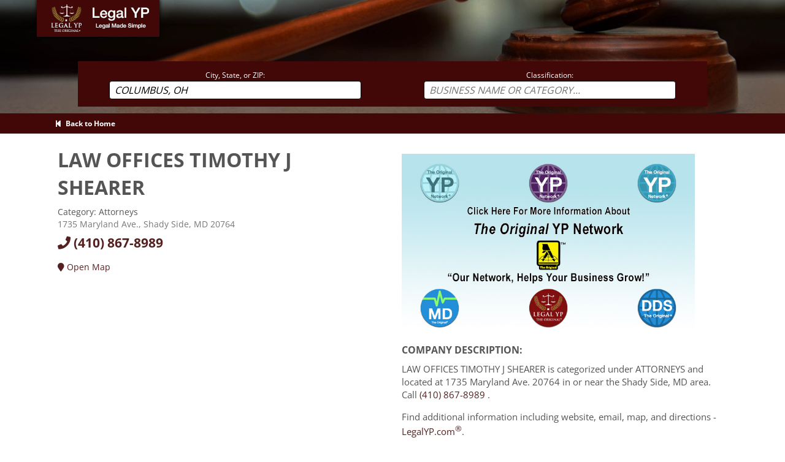

--- FILE ---
content_type: text/html;charset=UTF-8
request_url: https://www.legalyp.com/index.cfm/business/detail?id=NE0414-15-1612122-001
body_size: 3753
content:


<!DOCTYPE html>
<html lang=en>
	<head>
		<meta charset="UTF-8"/>
		<meta name="viewport" content="width=device-width, initial-scale=1.0"/>
		<meta http-equiv="X-UA-Compatible" content="IE=edge, chrome=1"/>
         
	        <title>LAW OFFICES TIMOTHY J SHEARER | Legal YP</title>
			<meta name="description" content="LAW OFFICES TIMOTHY J SHEARER, categorized under ATTORNEYS in or near Shady Side, MD. Find additional information including phone, map, directions - LegalYP.com"/>
        
		<meta name="author" content="YPDS">

		<link rel="apple-touch-icon" sizes="180x180" href="/images/apple-touch-icon.png">
		<link rel="icon" type="image/png" sizes="32x32" href="/images/favicon-32x32.png"/>
		<link rel="icon" type="image/png" sizes="16x16" href="/images/favicon-16x16.png"/>
		<link rel="manifest" href="/manifest.json"/>
		<meta name="msapplication-TileColor" content="#FFFFFF"/>
		<meta name="msapplication-TileImage" content="/images/icons/ms-icon-144x144.png"/>
		<meta name="theme-color" content="#FFFFFF"/>
        <meta name="apple-itunes-app" content="app-id=1496376532">
		<link rel="icon" type="image/png" href="/images/favicon.png">

		<script src="/javascripts/libraries/jquery-3.6.0.min.js"></script>

        <link rel="stylesheet" type="text/css" href="/stylesheets/globals.css"/>
        
    </head>

	<body>
		

<script src="/javascripts/autocomplete/dist/jquery.autocomplete.min.js" defer></script>
<script src="/javascripts/autocomplete/LocationAutocomplete.js" defer></script>
<script src="/javascripts/autocomplete/ClassificationAutocomplete.js" defer></script>

<!-- Stylesheets -->
<link rel="preload" as="style" href="/stylesheets/fonts/open-sans.css"> <!-- FONT -->
<link rel="preload" as="style" href="/stylesheets/fonts/oswald.css"> <!-- FONT -->
<link rel="preload" as="style" href="/stylesheets/business/detail.css">
<link rel="preload" as="style" href="/stylesheets/autocomplete/autocomplete.css">
<link rel="preload" as="style" href="/stylesheets/includes/carouselsearch.css">

<link rel="stylesheet" type="text/css" href="/stylesheets/fonts/open-sans.css"> <!-- FONT -->
<link rel="stylesheet" type="text/css" href="/stylesheets/fonts/oswald.css"> <!-- FONT -->
<link rel="stylesheet" type="text/css" href="/stylesheets/business/detail.css">
<link rel="stylesheet" type="text/css" href="/stylesheets/autocomplete/autocomplete.css">
<link rel="stylesheet" type="text/css" href="/stylesheets/includes/carouselsearch.css">





    
    
    

    <link rel="alternate" media="only screen and (max-width: 920px)" href="/index.cfm/mobileApp/detailmobile?id=NE0414-15-1612122-001">

  <body class="subpage">
      
      <!-- START CAROUSEL AREA -->
      <div class="wrapper-carouselsearch-sub" id="randomized" data-speed="6" data-type="background">
            <img class="carousel-background" src="/images/backgrounds/carouselbg5.jpg" width="100%" height="100%" alt="Carousel-Sub Background Image" />

            
            <div class="wrapper-banner">
                <a aria-label="Legal YP - Legal Made Simple - Home page" class="logolink" href="/?location=Columbus, OH">Home</a>
            </div>

            
            <noscript><h1>We're sorry. You need javascript enabled to use this page.</h1></noscript>

            
            

    
    <div class="container-searchform-sub">

        
        <form action="/index.cfm/results/records" method="get" name="mainSearchForm" id="mainSearchForm">

            <div class="wrapper-input">
                <label for="location">City, State, or ZIP:</label>
                <input id="location" name="location" class="topsearch near" type="text" placeholder="CITY, STATE, OR ZIP" class="clearableInput" value="Columbus, OH" required/>
            </div>
            <div class="wrapper-input">
                <label for="classification">Classification:</label>
                <input id="classification" name="classification" value="" class="topsearch find clearableInput" type="text" placeholder="BUSINESS NAME OR CATEGORY... " autocomplete="off">
                





    
    
        <div class="topcat-hidden" id="topcat-dropdown">
            <div class="autocomplete-group" id="topcat-title">Top Legal Specialties</div>
            
                
                <a id="topcat-link-1" class="topcat-link" href="/index.cfm/results/records?location=Columbus, OH&classification=ATTORNEYS" target="_blank">
                    <div class="autocomplete-suggestion topcat-item" id="topcat-item-1">ATTORNEYS</div>
                </a>
            
                
                <a id="topcat-link-2" class="topcat-link" href="/index.cfm/results/records?location=Columbus, OH&classification=LEGAL%20SERVICES" target="_blank">
                    <div class="autocomplete-suggestion topcat-item" id="topcat-item-2">LEGAL SERVICES</div>
                </a>
            
                
                <a id="topcat-link-3" class="topcat-link" href="/index.cfm/results/records?location=Columbus, OH&classification=BAIL%20BONDS" target="_blank">
                    <div class="autocomplete-suggestion topcat-item" id="topcat-item-3">BAIL BONDS</div>
                </a>
            
                
                <a id="topcat-link-4" class="topcat-link" href="/index.cfm/results/records?location=Columbus, OH&classification=DIVORCE%20ASSISTANCE" target="_blank">
                    <div class="autocomplete-suggestion topcat-item" id="topcat-item-4">DIVORCE ASSISTANCE</div>
                </a>
            
                
                <a id="topcat-link-5" class="topcat-link" href="/index.cfm/results/records?location=Columbus, OH&classification=NOTARIES%20PUBLIC" target="_blank">
                    <div class="autocomplete-suggestion topcat-item" id="topcat-item-5">NOTARIES PUBLIC</div>
                </a>
            
                
                <a id="topcat-link-6" class="topcat-link" href="/index.cfm/results/records?location=Columbus, OH&classification=IMMIGRATION%20SERVICES" target="_blank">
                    <div class="autocomplete-suggestion topcat-item" id="topcat-item-6">IMMIGRATION SERVICES</div>
                </a>
            
                
                <a id="topcat-link-7" class="topcat-link" href="/index.cfm/results/records?location=Columbus, OH&classification=PROBATE%20SERVICES" target="_blank">
                    <div class="autocomplete-suggestion topcat-item" id="topcat-item-7">PROBATE SERVICES</div>
                </a>
            
                
                <a id="topcat-link-8" class="topcat-link" href="/index.cfm/results/records?location=Columbus, OH&classification=PARALEGALS" target="_blank">
                    <div class="autocomplete-suggestion topcat-item" id="topcat-item-8">PARALEGALS</div>
                </a>
            
        </div>
    



            </div>

            
            <input type="hidden" id="id" name="id" value="" disabled>
            <button type="submit" class="button-submit" id="searchSubmit" alt="Search" title="search" hidden>SEARCH</button>

        </form>
    </div>



        </div>

        
<link rel="preload" as="style" href="/stylesheets/includes/breadcrumb.css">
<link rel="stylesheet" type="text/css" href="/stylesheets/includes/breadcrumb.css">


<div class="container-breadcrumb">
	<div class="breadcrumb-path">

        
		
             
                <a aria-label="Back to Home page" href="/" rel="noopener">
                    <i class="fa fa-step-backward"></i>&ensp;Back to Home
                </a>
            

        
        

  	</div>
</div>



      <!-- MAIN BODY CONTAINER -->
      <div class="container-detail">

        
        <!-- Left Column -->
        <div class="detail-column">
        <section class="company-record" itemscope itemtype="https://schema.org/LegalService">
            <h1 class="company-title">
                
                    <span itemprop="name">LAW OFFICES TIMOTHY J SHEARER</span>
                
            </h1>

            <div class="category">Category: <span class="red" itemprop="description">Attorneys</span></div>
            

            <!-- Company address -->
            <div class="company-address" itemprop="address" itemscope itemtype="https://schema.org/PostalAddress">
                <span itemprop="streetAddress">1735 Maryland Ave.</span>, <span itemprop="addressLocality">Shady Side</span>, <span itemprop="addressRegion">MD</span> <span itemprop="postalCode">20764</span>
            </div>

             <!-- Company Phone -->
             <div class="company-phone" itemprop="telephone"><a aria-label="Call today at 4108678989" href="tel:410-867-8989" rel="noreferrer"><i class="fa fa-phone"></i> (410)&nbsp;867-8989 </a></div>

             <!-- Company Phone: Toll Free -->
             

             <!-- Company Fax -->
             

             <!-- Company E-mail -->
             

             <!-- Company links -->
             <div class="company-additional-links">
                 <!-- Site Link -->
                 

                 
                    
                        <a class="various" aria-label="Directions" href="https://www.google.com/maps/dir/?daddr=1735+Maryland+Ave.+Shady+Side+MD" target="blank" itemprop="hasMap" rel="noreferrer"><i class="fa fa-map-marker" aria-hidden="true"></i>&nbsp;Open Map </a>
                    
                  
            </div>

            <div class="google-maps">
              
                
                  <iframe title="LAW OFFICES TIMOTHY J SHEARER on the MAP" width="400" height="300" itemprop="hasMap"
                    src="https://www.google.com/maps/embed/v1/place?key=AIzaSyDAJDpJTUvx3twl76rh774jz0-5Tu_A9A8&amp;q=1735+Maryland+Ave.+Shady+Side+MD+20764" allowfullscreen>
                  </iframe>
                
              
            </div>


            
           </section>

           <div>
               <a class="searchalt-link" aria-label="Click here to find additional Attorneys in or near Shady Side" href="/index.cfm/results/records?classification=Attorneys&location=Shady+Side%2C+MD" target="_blank">
                  <span><i class="fas fa-balance-scale"></i>&ensp;Click here to find additional Attorneys in or near Shady Side, MD</span>
               </a>
   		   </div>
        </div> 

        <!-- Right Column -->
        <div class="detail-column">
            <div class="detail-fl">
                
                    
                    
                        <a aria-label="Sign Up with The Original YP Network" href="https://www.originalyp.com/network" target="_blank" class="fl-link" rel="noreferrer"><img src="https://images.originalyellow.com/FillerImages/detailFillers/network-20.jpg" width="100%" height="100%" alt="Visit The Original YP Network" class="record-img non-fl"></a>
                    
                
            </div>

              
              <div class="company-description">
        			<h2>COMPANY DESCRIPTION:</h2>
        			<p>LAW OFFICES TIMOTHY J SHEARER is categorized under ATTORNEYS
                         and located at 1735 Maryland Ave. 20764 in or near the Shady Side, MD area.
          				Call <a aria-label="Call LAW OFFICES TIMOTHY J SHEARER at 4108678989" title="Call LAW OFFICES TIMOTHY J SHEARER at 410-867-8989" href="tel:410-867-8989" rel="noreferrer">(410)&nbsp;867-8989</a>
          				.
          				
        			</p>
                    
                    <p>
                        
                            Find additional information including website, email, map, and directions - 
                            <a aria-label="LegalYP.com" title="Go to LegalYP.com" href="https://www.legalyp.com" rel="noreferrer">LegalYP.com<sup>&#174</sup></a>.
                        
                    </p>

                   
      				<div class="detail-claimlisting">
      					<p>Ready to advertise and become a part of our network?</p>
      					<a class="detail-screen-link" aria-label="Join the Original YP Network today" href="https://www.originalyp.com/network" target="_blank" rel="noreferrer">
                            <span>Click here for advertising information on The Original YP Network<sup>&#174</sup></span>
                        </a>
      				</div>
      			
              </div> 
      </div> 
</div> <!--  end container-detail -->

<script>
    
</script>

        

<link rel="preload" as="style" href="/stylesheets/includes/footer.css">

<link rel="stylesheet" type="text/css" href="/stylesheets/includes/footer.css">
<link rel="stylesheet" type="text/css" href="https://use.fontawesome.com/releases/v5.7.0/css/all.css" integrity="sha384-lZN37f5QGtY3VHgisS14W3ExzMWZxybE1SJSEsQp9S+oqd12jhcu+A56Ebc1zFSJ" crossorigin="anonymous" />




<footer>
    <div class="footer-inner" itemscope itemtype="https://schema.org/Organization">
        <div class="footer-left">
            <div class="footer-nav">
                <a aria-label="New Search" href="/?location=" target="_blank" rel="noopener">Search</a>
                <span>&ensp;|&ensp;</span>
                <a aria-label="Contact The Original YP Network" href="https://www.originalyp.com/network" target="_blank" rel="noreferrer">Contact Our Network</a>
                <span>&ensp;|&ensp;</span>
                <a aria-label="Official Legal YP App" href="https://play.google.com/store/apps/details?id=com.legalyp.LegalYP" target="_blank" rel="noreferrer">Legal YP App</a>
                
                
            </div>

            <div class="footer-socmed">
                <h1>STAY CONNECTED</h1>
                <a aria-label="Facebook Page" href="https://www.facebook.com/pages/The-Original-Yellow-Page-Directory/156582137806224" class="facebook" target="_blank" rel="noreferrer"><i class="fab fa-facebook"></i></a>
                <a aria-label="Twitter" href="https://twitter.com/onlineyp" class="twitter" target="_blank" rel="noreferrer"><i class="fab fa-twitter"></i></a>
                <a aria-label="LinkedIn" href="https://www.linkedin.com/company/the-original-yellow-page-network" class="linkedin" target="_blank" rel="noreferrer"><i class="fab fa-linkedin"></i></a>
                <a aria-label="Instagram" href="https://www.instagram.com/theoriginalypnetwork/" class="youtube" target="_blank" rel="noreferrer"><i class="fab fa-instagram"></i></a>
            </div>
        </div>
        <span class="footer-copyright">&copy;1995-2026&ensp;|&ensp;<a href="/index.cfm/information/termsprivacy">Terms of Use & Privacy</a> |&ensp;<a aria-label="The Original YP Network" href="https://www.originalyp.com/network/" target="_blank" rel="noreferrer">The Original YP Network</a>, registered trademark, logo, and all electronic media are the sole property of Yellow Pages Directory Services, Inc.</span>
    </div>
</footer>


	</body>
</html>
 


--- FILE ---
content_type: text/css
request_url: https://www.legalyp.com/stylesheets/includes/breadcrumb.css
body_size: -26
content:
.container-breadcrumb {
    display: block;
    width: 100%;
    padding: 8px 15px;
    font-size: 12px;
    background: #420808;
    margin: 0px;
}

.breadcrumb-path {
    display: block;
    width: 100%;
    max-width: 1100px;
    margin: 0 auto;
    color: #fff;
}
.breadcrumb-path a {
    color: #fff;
    font-weight: bold;
}
